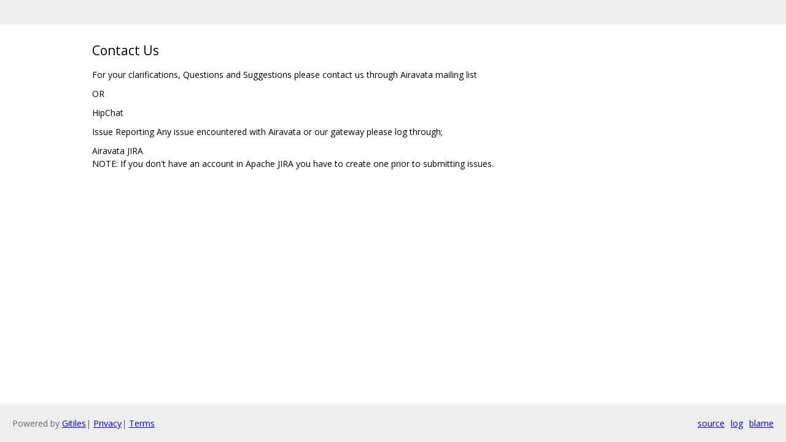

--- FILE ---
content_type: text/html; charset=utf-8
request_url: https://apache.googlesource.com/airavata-user-docs/+/6a6b1306d2ac6ed07dc4feec61ba96ad4dcaa665/Contact-Us.md
body_size: 522
content:
<!DOCTYPE html><html lang="en"><head><meta charset="utf-8"><meta name="viewport" content="width=device-width, initial-scale=1"><title>Contact-Us.md</title><link rel="stylesheet" type="text/css" href="/+static/base.css"/><link rel="stylesheet" type="text/css" href="/+static/doc.css"/><link rel="stylesheet" type="text/css" href="/+static/prettify/prettify.css"/><!-- default customHeadTagPart --></head><body class="Site"><header class="Site-header "><div class="Header"><div class="Header-title"></div></div></header><div class="Site-content Site-Content--markdown"><div class="Container"><div class="doc"><h2><a class="h" name="Contact-Us" href="#Contact-Us"><span></span></a><a class="h" name="contact-us" href="#contact-us"><span></span></a>Contact Us</h2><p>For your clarifications, Questions and Suggestions please contact us through Airavata mailing list</p><p>OR</p><p>HipChat</p><p>Issue Reporting Any issue encountered with Airavata or our gateway please log through;</p><p>Airavata JIRA <br /> NOTE: If you don&#39;t have an account in Apache JIRA you have to create one prior to submitting issues.</p></div></div></div><!-- default customFooter --><footer class="Site-footer"><div class="Footer"><span class="Footer-poweredBy">Powered by <a href="https://gerrit.googlesource.com/gitiles/">Gitiles</a>| <a href="https://policies.google.com/privacy">Privacy</a>| <a href="https://policies.google.com/terms">Terms</a></span><div class="Footer-links"><a class="Footer-link" href="/airavata-user-docs/+show/6a6b1306d2ac6ed07dc4feec61ba96ad4dcaa665/Contact-Us.md">source</a><a class="Footer-link" href="/airavata-user-docs/+log/6a6b1306d2ac6ed07dc4feec61ba96ad4dcaa665/Contact-Us.md">log</a><a class="Footer-link" href="/airavata-user-docs/+blame/6a6b1306d2ac6ed07dc4feec61ba96ad4dcaa665/Contact-Us.md">blame</a></div></div></footer></body></html>